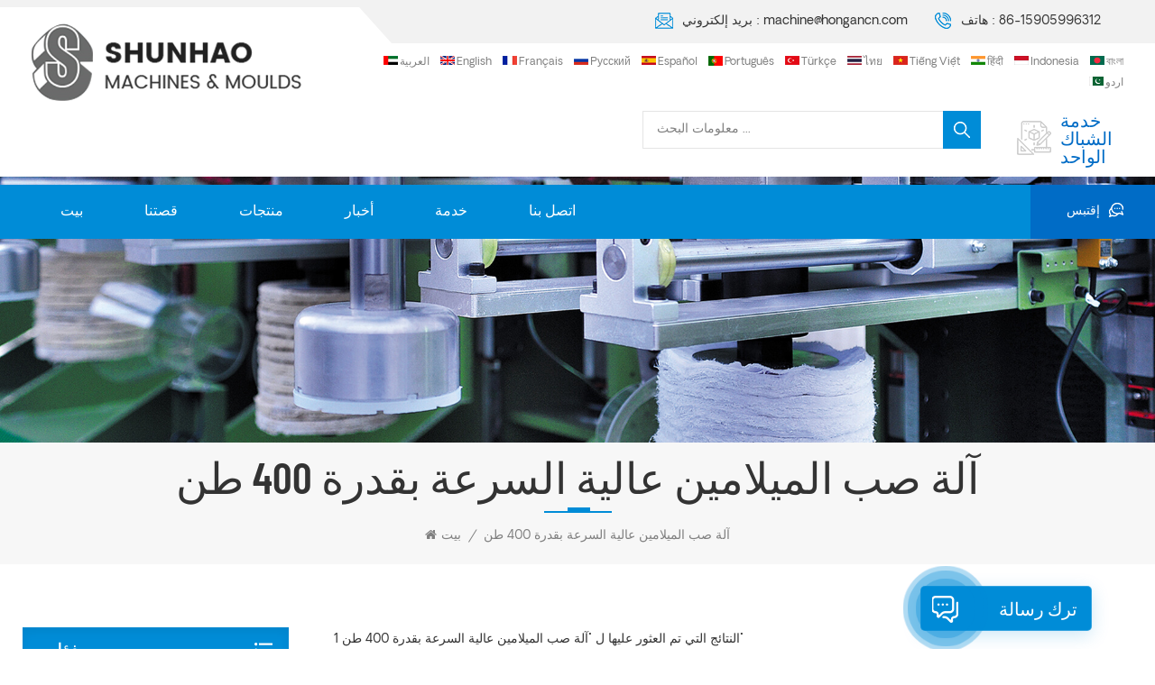

--- FILE ---
content_type: text/html; charset=UTF-8
request_url: https://ar.melaminepressmachine.com/400-tons-high-speed-melamine-molding-machine_sp
body_size: 12543
content:
<!DOCTYPE html PUBLIC "-//W3C//DTD XHTML 1.0 Transitional//EN" "http://www.w3.org/TR/xhtml1/DTD/xhtml1-transitional.dtd">
<html xmlns="http://www.w3.org/1999/xhtml">
<head>
    <meta http-equiv="X-UA-Compatible" content="IE=edge">
    <meta name="viewport" content="width=device-width, initial-scale=1.0, user-scalable=no">
    <meta http-equiv="Content-Type" content="text/html; charset=utf-8" />
    <meta http-equiv="X-UA-Compatible" content="IE=edge,Chrome=1" />
    <meta http-equiv="X-UA-Compatible" content="IE=9" />
    <meta http-equiv="Content-Type" content="text/html; charset=utf-8" />
                <title>الصين آلة صب الميلامين عالية السرعة بقدرة 400 طنآلة صب الميلامين عالية السرعة بقدرة 400 طن مصنعي</title>
        <meta name="keywords" content="سعر آلة صب الميلامين عالية السرعة بقدرة 400 طن ، مصنع آلة صب الميلامين عالية السرعة بقدرة 400 طن ، الموردين آلة صب الميلامين عالية السرعة بقدرة 400 طن" />
        <meta name="description" content="يمكننا توريد آلة صب الميلامين عالية السرعة بقدرة 400 طن لتختار. أفضل الخدمات في انتظارك!" />
        <meta name="google-site-verification" content="984Ukqb0M_MMy2z1RZK6GwLR6gSfwrnuzupm-br1Hxk" />    
    <!--    分享显示图片-->
                <link rel="canonical" href="https://" />
        <meta property="og:image" content=""/>
            <link href="/uploadfile/userimg/59ee6f0bb5064360ef993d5eeda0ffac.ico" rel="shortcut icon"  />
                <link rel="alternate" hreflang="en" href="https://www.melaminepressmachine.com/400-tons-high-speed-melamine-molding-machine_sp" />
            <link rel="alternate" hreflang="fr" href="https://fr.melaminepressmachine.com/400-tons-high-speed-melamine-molding-machine_sp" />
            <link rel="alternate" hreflang="ru" href="https://ru.melaminepressmachine.com/400-tons-high-speed-melamine-molding-machine_sp" />
            <link rel="alternate" hreflang="es" href="https://es.melaminepressmachine.com/400-tons-high-speed-melamine-molding-machine_sp" />
            <link rel="alternate" hreflang="pt" href="https://pt.melaminepressmachine.com/400-tons-high-speed-melamine-molding-machine_sp" />
            <link rel="alternate" hreflang="ar" href="https://ar.melaminepressmachine.com/400-tons-high-speed-melamine-molding-machine_sp" />
            <link rel="alternate" hreflang="tr" href="https://tr.melaminepressmachine.com/400-tons-high-speed-melamine-molding-machine_sp" />
            <link rel="alternate" hreflang="th" href="https://th.melaminepressmachine.com/400-tons-high-speed-melamine-molding-machine_sp" />
            <link rel="alternate" hreflang="vi" href="https://vi.melaminepressmachine.com/400-tons-high-speed-melamine-molding-machine_sp" />
            <link rel="alternate" hreflang="hi" href="https://hi.melaminepressmachine.com/400-tons-high-speed-melamine-molding-machine_sp" />
            <link rel="alternate" hreflang="id" href="https://id.melaminepressmachine.com/400-tons-high-speed-melamine-molding-machine_sp" />
            <link rel="alternate" hreflang="bn" href="https://bn.melaminepressmachine.com/400-tons-high-speed-melamine-molding-machine_sp" />
            <link rel="alternate" hreflang="ur" href="https://ur.melaminepressmachine.com/400-tons-high-speed-melamine-molding-machine_sp" />
        <link rel="alternate" href="https://www.melaminepressmachine.com/400-tons-high-speed-melamine-molding-machine_sp" hreflang="x-default" />
    <link type="text/css" rel="stylesheet" href="/template/css/bootstrap.css">
    <link type="text/css" rel="stylesheet" href="/template/css/font-awesome.min.css">
    <link type="text/css" rel="stylesheet" href="/template/css/style.css">

    <script type="text/javascript" src="/template/js/jquery-1.8.3.js"></script>
    <script type="text/javascript" src="/template/js/bootstrap.min.js"></script>
    <script type="text/javascript" src="/js/front/common.js"></script>
    <script type="text/javascript">
        //fixed-nav
        $(document).on("scroll",function(){
            if($(document).scrollTop()>20){
                $("header").removeClass("large").addClass("small");
            }
            else{
                $("header").removeClass("small").addClass("large");
            }
        });
    </script>
    <!--[if ie9]
<script src="/template/js/html5shiv.min.js"></script>
<script src="/template/js/respond.min.js"></script>
-->

    <!--[if IE 8]>
    <script src="https://oss.maxcdn.com/libs/html5shiv/3.7.0/html5shiv.js"></script>
    <script src="https://oss.maxcdn.com/libs/respond.js/1.3.0/respond.min.js"></script>
    <![endif]-->
    <script >
        if( /Android|webOS|iPhone|iPad|iPod|BlackBerry|IEMobile|Opera Mini/i.test(navigator.userAgent) ) {
            $(function () {
                $('.newm img').attr("style","");
                $(".newm img").attr("width","");
                $(".newm img").attr("height","");

            })
        }
    </script>
        
    <!-- Meta Pixel Code -->
<script>
!function(f,b,e,v,n,t,s)
{if(f.fbq)return;n=f.fbq=function(){n.callMethod?
n.callMethod.apply(n,arguments):n.queue.push(arguments)};
if(!f._fbq)f._fbq=n;n.push=n;n.loaded=!0;n.version='2.0';
n.queue=[];t=b.createElement(e);t.async=!0;
t.src=v;s=b.getElementsByTagName(e)[0];
s.parentNode.insertBefore(t,s)}(window, document,'script',
'https://connect.facebook.net/en_US/fbevents.js');
fbq('init', '330790489739109');
fbq('track', 'PageView');
</script>
<noscript>< img height="1" width="1" style="display:none"
src="https://www.facebook.com/tr?id=330790489739109&ev=PageView&noscript=1"
/></noscript>
<!-- End Meta Pixel Code -->
<!-- Google Tag Manager -->
<script>(function(w,d,s,l,i){w[l]=w[l]||[];w[l].push({'gtm.start':
new Date().getTime(),event:'gtm.js'});var f=d.getElementsByTagName(s)[0],
j=d.createElement(s),dl=l!='dataLayer'?'&l='+l:'';j.async=true;j.src=
'https://www.googletagmanager.com/gtm.js?id='+i+dl;f.parentNode.insertBefore(j,f);
})(window,document,'script','dataLayer','GTM-NZCZ5P9');</script>
<!-- End Google Tag Manager --></head>
<body oncontextmenu="return false" onselectstart="return false" ondragstart="return false">

<!-- Google Tag Manager (noscript) -->
<noscript><iframe src="https://www.googletagmanager.com/ns.html?id=GTM-NZCZ5P9"
height="0" width="0" style="display:none;visibility:hidden"></iframe></noscript>
<!-- End Google Tag Manager (noscript) --><div class="fixed-search">
    <div class="theme-popover">
        <div class="theme-popbod">
            <div class="theme-poptit">
                <a rel="nofollow" href="javascript:;" class="close">×</a>
            </div>
            <div class="top-search clearfix">
                <em class="title">يبحث</em>
                <div class="header_search clearfix">
                    <input name="search_keyword" onkeydown="javascript:enterIn(event);" type="text" class="form-control" placeholder="ما الذي تبحث عنه؟?">
                    <span class="search_btn"><input type="submit" class="btn_search5 btn_search1" value="">
					<svg xmlns="http://www.w3.org/2000/svg" width="20" height="20" viewBox="0 0 20 20">
					  <path data-name="search icon" class="cls-1" d="M1477,37.429l-4.1-4.1a8.912,8.912,0,1,0-1.57,1.571l4.1,4.1Zm-17.78-9.54a6.67,6.67,0,1,1,6.67,6.667A6.674,6.674,0,0,1,1459.22,27.889Z" transform="translate(-1457 -19)"></path>
					</svg>
				</span>
                </div>
            </div>
        </div>
    </div>
    <div class="theme-popover-mask"></div>
</div>

<header class="large">

    <div class="header clearfix">
        <div class="container">
                            <div id="logo">
                    <a href="/" class="logo_img"><img src="/uploadfile/userimg/b4f6357f7d6f5e762bea10dde1104918.png" alt="Quanzhou Shunhao Melamine Moulds Co.,Ltd" /></a>

                </div>
                        <div class="wrapper">
                <nav id="main-nav">
                    <ul class="first-nav">
                        <li>
                            <a href="/" target="_blank">بيت</a>
                        </li>
                    </ul>
                    <ul class="second-nav">
                                                                            <li><a  href="/our-story_d1">قصتنا</a>
                                                                      <ul class="nav_child">
                                                                                    <li><a href="/company-profile_d15" title="ملف الشركة">ملف الشركة</a></li>
                                                                                    <li><a href="/advantages_d8" title="مزايا">مزايا</a></li>
                                                                                                                                                                    <li><a href="/certificates_nc3">الشهادات</a></li>
                                                                            </ul>
                                                            </li>
                                                <li><a href="/products">منتجات</a>
                            <ul class="nav_child">
                                                                    <li><a href="/melamine-tableware-moulding-machine_c1" title="آلة صب أدوات المائدة الميلامين">آلة صب أدوات المائدة الميلامين</a>
                                                                            </li>
                                                                    <li><a href="/melamine-preheater-machine_c2" title="آلة التسخين الميلامين">آلة التسخين الميلامين</a>
                                                                            </li>
                                                                    <li><a href="/automatic-grinding-machine_c3" title="آلة طحن أوتوماتيكية">آلة طحن أوتوماتيكية</a>
                                                                            </li>
                                                                    <li><a href="/melamine-compression-moulds_c4" title="قوالب ضغط الميلامين">قوالب ضغط الميلامين</a>
                                                                            </li>
                                                                    <li><a href="/uf-toilet-seat-cover-molding-machine_c5" title="آلة تشكيل غطاء مقعد المرحاض UF">آلة تشكيل غطاء مقعد المرحاض UF</a>
                                                                            </li>
                                                                    <li><a href="/uf-toilet-seat-cover-molds_c6" title="قوالب غطاء مقعد المرحاض UF">قوالب غطاء مقعد المرحاض UF</a>
                                                                            </li>
                                                                    <li><a href="/other-related-accessories_c7" title="الملحقات الأخرى ذات الصلة">الملحقات الأخرى ذات الصلة</a>
                                                                            </li>
                                                            </ul>
                        </li>
                                                                            <li><a  href="/news_nc1">أخبار</a>
                                                                    <ul class="nav_child">
                                                                                    <li><a href="/company-news_nc8">أخبار الشركة</a></li>
                                                                                    <li><a href="/industry-news_nc7">اخبار الصناعة</a></li>
                                                                                <li><a href="/blog">مدونة</a></li>
                                    </ul>
                                                            </li>
                                                                                                    <li ><a>خدمة</a>
                                <ul class="nav_child">
                                                                                                                                                    <li><a href="/faq_nc5">التعليمات</a></li>
                                                                                                                                                    <li><a href="/video-center_nc2">مركز الفيديو</a></li>
                                                                                                                                                    <li><a href="/after-sales-service_nc10">خدمة ما بعد البيع</a></li>
                                                                                                                                                                                                                            <li><a href="/case_nc6">قضية</a></li>
                                                                    </ul>
                            </li>
                                                                                                    <li ><a  href="/contact-us_d2">اتصل بنا</a>
                                                            </li>
                                            </ul>
                    <ul class="select_contact">
                        <li><a href="/contact-us_d2" class="main_more">إقتبس</a></li>
                    </ul>

                </nav>

                <a class="toggle">
                    <span></span>
                    <span></span>
                    <span></span>
                </a>
            </div>
            <div class="search_btn hidden"><a class="search-info" rel="nofollow" href="javascript:;"><i></i></a></div>
            <div class="head_right clearfix">
                <ul class="head_con">

                                                                                                <li>
                                <div class="icon" style="background-position: -75px 0;"></div>
                                <p>بريد إلكتروني : <a rel="nofollow" target="_blank" href="mailto:machine@hongancn.com">machine@hongancn.com</a></p>
                            </li>
                                                                                                                                            <li>
                                <div class="icon" style="background-position: -48px 0;"></div>
                                <p>هاتف : <a rel="nofollow" href="tel:86-15905996312">86-15905996312</a></p>
                            </li>
                                            
                </ul>
                <ul class="language">
                                                <li><a href="https://ar.melaminepressmachine.com/400-tons-high-speed-melamine-molding-machine_sp"><img src="/template/images/ar.jpg" alt="العربية"><p>العربية</p></a></li>
                                                                    <li><a href="https://www.melaminepressmachine.com/400-tons-high-speed-melamine-molding-machine_sp"><img src="/template/images/en.jpg" alt="English"><p>English</p></a></li>
                                            <li><a href="https://fr.melaminepressmachine.com/400-tons-high-speed-melamine-molding-machine_sp"><img src="/template/images/fr.jpg" alt="français"><p>français</p></a></li>
                                            <li><a href="https://ru.melaminepressmachine.com/400-tons-high-speed-melamine-molding-machine_sp"><img src="/template/images/ru.jpg" alt="русский"><p>русский</p></a></li>
                                            <li><a href="https://es.melaminepressmachine.com/400-tons-high-speed-melamine-molding-machine_sp"><img src="/template/images/es.jpg" alt="español"><p>español</p></a></li>
                                            <li><a href="https://pt.melaminepressmachine.com/400-tons-high-speed-melamine-molding-machine_sp"><img src="/template/images/pt.jpg" alt="português"><p>português</p></a></li>
                                            <li><a href="https://tr.melaminepressmachine.com/400-tons-high-speed-melamine-molding-machine_sp"><img src="/template/images/tr.jpg" alt="Türkçe"><p>Türkçe</p></a></li>
                                            <li><a href="https://th.melaminepressmachine.com/400-tons-high-speed-melamine-molding-machine_sp"><img src="/template/images/th.jpg" alt="ไทย"><p>ไทย</p></a></li>
                                            <li><a href="https://vi.melaminepressmachine.com/400-tons-high-speed-melamine-molding-machine_sp"><img src="/template/images/vi.jpg" alt="Tiếng Việt"><p>Tiếng Việt</p></a></li>
                                            <li><a href="https://hi.melaminepressmachine.com/400-tons-high-speed-melamine-molding-machine_sp"><img src="/template/images/hi.jpg" alt="हिंदी"><p>हिंदी</p></a></li>
                                            <li><a href="https://id.melaminepressmachine.com/400-tons-high-speed-melamine-molding-machine_sp"><img src="/template/images/id.jpg" alt="Indonesia "><p>Indonesia </p></a></li>
                                            <li><a href="https://bn.melaminepressmachine.com/400-tons-high-speed-melamine-molding-machine_sp"><img src="/template/images/bn.jpg" alt="বাংলা"><p>বাংলা</p></a></li>
                                            <li><a href="https://ur.melaminepressmachine.com/400-tons-high-speed-melamine-molding-machine_sp"><img src="/template/images/ur.jpg" alt="اردو"><p>اردو</p></a></li>
                                    </ul>


                <ul class="select_lan">
                    <li>
                        <div class="menu">
                                                            <em class="menu-title">
                                    <img src="/template/images/ar.jpg" alt="العربية">
                                    <p>العربية</p>
                                    <i></i>
                                </em>
                        

                            <ul class="menu-dropdown">
                                                                    <li>
                                        <a href="https://www.melaminepressmachine.com/400-tons-high-speed-melamine-molding-machine_sp" title="English"><img src="/template/images/en.jpg" alt="English" /><p>English</p></a>
                                    </li>
                                                                    <li>
                                        <a href="https://fr.melaminepressmachine.com/400-tons-high-speed-melamine-molding-machine_sp" title="français"><img src="/template/images/fr.jpg" alt="français" /><p>français</p></a>
                                    </li>
                                                                    <li>
                                        <a href="https://ru.melaminepressmachine.com/400-tons-high-speed-melamine-molding-machine_sp" title="русский"><img src="/template/images/ru.jpg" alt="русский" /><p>русский</p></a>
                                    </li>
                                                                    <li>
                                        <a href="https://es.melaminepressmachine.com/400-tons-high-speed-melamine-molding-machine_sp" title="español"><img src="/template/images/es.jpg" alt="español" /><p>español</p></a>
                                    </li>
                                                                    <li>
                                        <a href="https://pt.melaminepressmachine.com/400-tons-high-speed-melamine-molding-machine_sp" title="português"><img src="/template/images/pt.jpg" alt="português" /><p>português</p></a>
                                    </li>
                                                                    <li>
                                        <a href="https://tr.melaminepressmachine.com/400-tons-high-speed-melamine-molding-machine_sp" title="Türkçe"><img src="/template/images/tr.jpg" alt="Türkçe" /><p>Türkçe</p></a>
                                    </li>
                                                                    <li>
                                        <a href="https://th.melaminepressmachine.com/400-tons-high-speed-melamine-molding-machine_sp" title="ไทย"><img src="/template/images/th.jpg" alt="ไทย" /><p>ไทย</p></a>
                                    </li>
                                                                    <li>
                                        <a href="https://vi.melaminepressmachine.com/400-tons-high-speed-melamine-molding-machine_sp" title="Tiếng Việt"><img src="/template/images/vi.jpg" alt="Tiếng Việt" /><p>Tiếng Việt</p></a>
                                    </li>
                                                                    <li>
                                        <a href="https://hi.melaminepressmachine.com/400-tons-high-speed-melamine-molding-machine_sp" title="हिंदी"><img src="/template/images/hi.jpg" alt="हिंदी" /><p>हिंदी</p></a>
                                    </li>
                                                                    <li>
                                        <a href="https://id.melaminepressmachine.com/400-tons-high-speed-melamine-molding-machine_sp" title="Indonesia "><img src="/template/images/id.jpg" alt="Indonesia " /><p>Indonesia </p></a>
                                    </li>
                                                                    <li>
                                        <a href="https://bn.melaminepressmachine.com/400-tons-high-speed-melamine-molding-machine_sp" title="বাংলা"><img src="/template/images/bn.jpg" alt="বাংলা" /><p>বাংলা</p></a>
                                    </li>
                                                                    <li>
                                        <a href="https://ur.melaminepressmachine.com/400-tons-high-speed-melamine-molding-machine_sp" title="اردو"><img src="/template/images/ur.jpg" alt="اردو" /><p>اردو</p></a>
                                    </li>
                                                            </ul>
                        </div>
                    </li>
                </ul>


                <div class="clearfix"></div>
                <div class="head_design">
                    <div class="image"></div>
                    <p>خدمة الشباك الواحد</p>
                </div>
                <div class="header_pc_search clearfix">
                    <input name="search_keyword4" onkeydown="javascript:enterIn2(event);"  type="text" class="form-control" placeholder="معلومات البحث ...">
                    <input type="submit" class="search_btn btn_search7 btn_search4" value="">
                </div>
            </div>

        </div>

        <div class="nav_content clearfix">
            <div class="container">
                <div class="mainmenu-area">
                    <div class="mainmenu-left visible-lg visible-md">
                        <div class="mainmenu">
                            <nav>
                                <ul class="clearfix">
                                    <li ><a href="/">بيت</a></li>
                                                                                                                <li class=""><a  href="/our-story_d1">قصتنا</a>
                                            
                                                <ul class="vmegamenu">
                                                                                                            <li ><a href="/company-profile_d15" title="ملف الشركة">ملف الشركة</a>
                                                                                                                    </li>
                                                                                                            <li ><a href="/advantages_d8" title="مزايا">مزايا</a>
                                                            
                                                                <!--                                                                                        <ul class="vmegamenu02">
                                                                                                                                                                                        <li><a href="" title=""></a></li>
                                                                                            
                                                                                        </ul>-->
                                                                                                                    </li>
                                                                                                                                                                                                                    <li><a href="/certificates_nc3">الشهادات</a></li>
                                                                                                    </ul>
                                                                                    </li>
                                                                        <li class="product_vmegamenu "><a href="/products">منتجات</a>

                                        <ul class="vmegamenu">
                                                                                            <li >
                                                    <a href="/melamine-tableware-moulding-machine_c1" title="آلة صب أدوات المائدة الميلامين" class="title">آلة صب أدوات المائدة الميلامين</a>
                                                                                                    </li>
                                                                                            <li >
                                                    <a href="/melamine-preheater-machine_c2" title="آلة التسخين الميلامين" class="title">آلة التسخين الميلامين</a>
                                                                                                    </li>
                                                                                            <li >
                                                    <a href="/automatic-grinding-machine_c3" title="آلة طحن أوتوماتيكية" class="title">آلة طحن أوتوماتيكية</a>
                                                                                                    </li>
                                                                                            <li >
                                                    <a href="/melamine-compression-moulds_c4" title="قوالب ضغط الميلامين" class="title">قوالب ضغط الميلامين</a>
                                                                                                    </li>
                                                                                            <li >
                                                    <a href="/uf-toilet-seat-cover-molding-machine_c5" title="آلة تشكيل غطاء مقعد المرحاض UF" class="title">آلة تشكيل غطاء مقعد المرحاض UF</a>
                                                                                                    </li>
                                                                                            <li >
                                                    <a href="/uf-toilet-seat-cover-molds_c6" title="قوالب غطاء مقعد المرحاض UF" class="title">قوالب غطاء مقعد المرحاض UF</a>
                                                                                                    </li>
                                                                                            <li >
                                                    <a href="/other-related-accessories_c7" title="الملحقات الأخرى ذات الصلة" class="title">الملحقات الأخرى ذات الصلة</a>
                                                                                                    </li>
                                                                                    </ul>
                                    </li>
                                                                                                                <li ><a  href="/news_nc1">أخبار</a>
                                                                                            <ul class="vmegamenu">
                                                                                                            <li><a href="/company-news_nc8">أخبار الشركة</a></li>
                                                                                                            <li><a href="/industry-news_nc7">اخبار الصناعة</a></li>
                                                                                                        <li><a href="/blog">مدونة</a></li>
                                                </ul>
                                                                                    </li>
                                                                                                                                                    <li class=""><a>خدمة</a>
                                            <ul class="vmegamenu">
                                                                                                                                                                                                    <li><a href="/faq_nc5">التعليمات</a></li>
                                                                                                                                                                                                    <li><a href="/video-center_nc2">مركز الفيديو</a></li>
                                                                                                                                                                                                    <li><a href="/after-sales-service_nc10">خدمة ما بعد البيع</a></li>
                                                                                                                                                                                                                                                                                                    <li><a href="/case_nc6">قضية</a></li>
                                                                                            </ul>
                                        </li>
                                                                                                                                                    <li class=""><a  href="/contact-us_d2">اتصل بنا</a>
                                                                                    </li>
                                                                                                                                                                                                                                                                                                                                                                                                                                                                                                                                                                                                                                                                                                                                                                                                                                                                                                                                                                                                                                                                                                                                                                                                                                                                                                        </ul>
                            </nav>
                        </div>
                    </div>
                </div>

                <div class="select">
                    <a rel="nofollow" href="javascript:;" class="select-trigger" data-modal="modal-lan">إقتبس</a>
                </div>
            </div>
        </div>
    </div>

</header>

<div class="select-modal" id="modal-lan">
    <div class="select-content">
        <div class="select_title">
            <em>ترك رسالة</em>
            <div class="text">إذا كنت مهتمًا بمنتجاتنا وترغب في معرفة المزيد من التفاصيل ، فالرجاء ترك رسالة هنا ، وسنرد عليك في أقرب وقت ممكن.</div>
        </div>
        <div class="main">
            <div class="send_column">
                <form id="email_form2" name="email_form2" method="post" action="/inquiry/addinquiry">
                    <input type="hidden"  value="Get A Quote"  name="msg_title" />
                    <input type="hidden"  value="/400-tons-high-speed-melamine-molding-machine_sp"  name="msg_fromurl" />
                    <ul class="clearfix row">
                        <li class=" col-sm-6 col-xs-12">
                            <span class="ms_e"><input type="text" name="msg_email" id="msg_email" class="meInput" placeholder="* بريدك الالكتروني : "></span>
                        </li>
                        <li class=" col-sm-6 col-xs-12">
                            <span class="ms_p"><input type="text" name="msg_tel" id="msg_phone" class="meInput" placeholder="هاتف /WhatsApp"></span>
                        </li>
                        <li class="meText col-xs-12">
                            <span class="ms_m"><textarea type="text" name="msg_content" id="meText" placeholder="* أدخل تفاصيل المنتج (مثل اللون والحجم والمواد وما إلى ذلك) والمتطلبات المحددة الأخرى للحصول على عرض أسعار دقيق."></textarea></span>
                        </li>
                                                <div class="clearfix"></div>

                    </ul>
                    <input type="submit" value="يُقدِّم" class="main_more google_genzong">
                </form>
            </div>
        </div>
        <button class="select-close"><i></i></button>
    </div>
</div>
<div class="select-overlay"></div>

<div class="height"></div><div class="page_banner">
    <div class="ovrly"></div>
    
<a href="javascript:void(0)" rel="nofollow" ></a>
<img src="/uploadfile/bannerimg/15846905394468216548.jpg" alt="Melamine Paper Cutting Machine">

    <div class="breadcrumb clearfix">
        <div class="container">
            <div class="row">
                 
                <div class="main_title">
                    <em>آلة صب الميلامين عالية السرعة بقدرة 400 طن</em>
                    <span class="line"></span>
                </div>
                <div class="bread_right">
                    <a class="home" href="/" title="Return to Home"><i class="fa fa-home"></i>بيت</a>
                    <i>/</i>
                    <h2>آلة صب الميلامين عالية السرعة بقدرة 400 طن</h2>
                </div>
            </div>
        </div>
    </div>
</div>
<div class="page_section clearfix">
    <div class="container">
	<div class="row">
            <div class="page-right clearfix">
                
                <div class="pro-text">
                    <div class="column">
                        1 النتائج التي تم العثور عليها ل "آلة صب الميلامين عالية السرعة بقدرة 400 طن" 
                    </div>
                </div>
                <div class="main">
                    <div id="cbp-vm" class="cbp-vm-switcher cbp-vm-view-grid">
                        <div class="cbp-vm-options clearfix">
                            <a rel="nofollow" href="#" class="cbp-vm-icon cbp-vm-grid cbp-vm-selected" data-view="cbp-vm-view-grid">
                                    <svg fill="currentColor" preserveAspectRatio="xMidYMid meet" height="1em" width="1em" viewBox="0 0 16 16" title="Grid" style="vertical-align:middle"><title>شبكة</title><g><path d="M1,3.80447821 L1,1 L3.80447821,1 L3.80447821,3.80447821 L1,3.80447821 Z M6.5977609,3.80447821 L6.5977609,1 L9.4022391,1 L9.4022391,3.80447821 L6.5977609,3.80447821 Z M12.1955218,3.80447821 L12.1955218,1 L15,1 L15,3.80447821 L12.1955218,3.80447821 Z M1,9.4022391 L1,6.59706118 L3.80447821,6.59706118 L3.80447821,9.4022391 L1,9.4022391 Z M6.5977609,9.4022391 L6.5977609,6.5977609 L9.4022391,6.5977609 L9.4022391,9.4022391 L6.5977609,9.4022391 Z M12.1955218,9.4022391 L12.1955218,6.59706118 L15,6.59706118 L15,9.4022391 L12.1955218,9.4022391 Z M1,14.9993003 L1,12.1948221 L3.80447821,12.1948221 L3.80447821,14.9993003 L1,14.9993003 Z M6.5977609,14.9993003 L6.5977609,12.1948221 L9.4022391,12.1948221 L9.4022391,14.9993003 L6.5977609,14.9993003 Z M12.1955218,14.9993003 L12.1955218,12.1948221 L15,12.1948221 L15,14.9993003 L12.1955218,14.9993003 Z"></path></g></svg>
                            </a>
                            <a rel="nofollow" href="#" class="cbp-vm-icon cbp-vm-list" data-view="cbp-vm-view-list">
                                    <svg fill="currentColor" preserveAspectRatio="xMidYMid meet" height="1em" width="1em" viewBox="0 0 16 16" title="List" style="vertical-align:middle"><title>قائمة</title><g><path d="M0,3 L0,1 L2,1 L2,3 L0,3 Z M0,7 L0,5 L2,5 L2,7 L0,7 Z M0,11 L0,9 L2,9 L2,11 L0,11 Z M0,15 L0,13 L2,13 L2,15 L0,15 Z M4,3 L4,1 L16,1 L16,3 L4,3 Z M4,7 L4,5 L16,5 L16,7 L4,7 Z M4,11 L4,9 L16,9 L16,11 L4,11 Z M4,15 L4,13 L16,13 L16,15 L4,15 Z"></path></g></svg>
                            </a>
                        </div>
                       
                        <ul class="wow clearfix">
                                
                                                                                                                <li class="wow">
                                <div class="clearfix">
                                    <div class="border"></div>
                                    <div class="cbp-vm-image">
                                        
                                        <a class="link" href="/high-speed-melamine-ware-molding-machine_p186.html" title="آلة صب الميلامين عالية السرعة"></a>
                                        <img id="product_detail_img"  alt="Melamine Ware Molding Machine" src="/uploadfile/202006/12/7941f83cd3f4bc5764ea6d6e12b15aa8_small.jpg" />                                        <div class="cbp-image-hover"><img id="product_detail_img"  alt="Melamine Ware Molding Machine" src="/uploadfile/202006/12/7941f83cd3f4bc5764ea6d6e12b15aa8_small.jpg" /></div>
                                    </div>
                                    <div class="cbp-list-center clearfix">
                                            <div class="cbp-list-left">
                                            <a href="/high-speed-melamine-ware-molding-machine_p186.html" title="آلة صب الميلامين عالية السرعة" class="cbp-title">آلة صب الميلامين عالية السرعة</a>
                                            <div class="cbp-vm-details">سرعة عالية ، سهل التشغيل ، سهل الصيانة</div>
                                                                                                                                    <ul class="post_blog_tag">
                                                <p><i class="fa fa-tags"></i>الكلمات الساخنة :</p>
                                                                                                <li><a href="/high-speed-melamine-molding-machine_sp">آلة صب الميلامين عالية السرعة</a></li>
                                                                                                <li><a href="/hydraulic-melamine-molding-machine_sp">آلة صب الميلامين الهيدروليكية</a></li>
                                                                                                <li><a href="/400-tons-high-speed-melamine-molding-machine_sp">آلة صب الميلامين عالية السرعة بقدرة 400 طن</a></li>
                                                                                                <li><a href="/high-speed-melamine-ware-molding-machine-factory_sp">مصنع آلة صب الميلامين عالي السرعة</a></li>
                                                                                            </ul>
                                                                                        <div class="more"><a rel="nofollow" href="/high-speed-melamine-ware-molding-machine_p186.html" title="آلة صب الميلامين عالية السرعة" class="main_more">عرض التفاصيل</a></div>
                                        </div>
                                    </div>
                                </div>
                            </li>
                            		
                        </ul>
                    </div>
                </div>
                <script type="text/javascript" src="/template/js/cbpViewModeSwitch.js"></script>
                <div class="page_num clearfix">
                                        <p>ما مجموعه <strong>1</strong> الصفحات</p>
                </div>             
            </div>
            <div class="page-left clearfix">
            <div class="left_fixed">
                <div id="right_column" class="left-cat column clearfix">
                    <section class="block blockcms column_box">
                        <div class="fot_title"><em>فئات</em><span></span><i class="column_icon_toggle icon-plus-sign"></i></div>
                        <div class="block_content toggle_content">
                            <ul class="mtree">
                                                                <li >                                    <div><a href="/melamine-tableware-moulding-machine_c1" class="title">آلة صب أدوات المائدة الميلامين</a></div>

                                                                    </li>
                                                                <li >                                    <div><a href="/melamine-preheater-machine_c2" class="title">آلة التسخين الميلامين</a></div>

                                                                    </li>
                                                                <li >                                    <div><a href="/automatic-grinding-machine_c3" class="title">آلة طحن أوتوماتيكية</a></div>

                                                                    </li>
                                                                <li >                                    <div><a href="/melamine-compression-moulds_c4" class="title">قوالب ضغط الميلامين</a></div>

                                                                    </li>
                                                                <li >                                    <div><a href="/uf-toilet-seat-cover-molding-machine_c5" class="title">آلة تشكيل غطاء مقعد المرحاض UF</a></div>

                                                                    </li>
                                                                <li >                                    <div><a href="/uf-toilet-seat-cover-molds_c6" class="title">قوالب غطاء مقعد المرحاض UF</a></div>

                                                                    </li>
                                                                <li >                                    <div><a href="/other-related-accessories_c7" class="title">الملحقات الأخرى ذات الصلة</a></div>

                                                                    </li>
                                                           </ul>
                        </div>
                    </section>
                </div>
                <script type="text/javascript" src="/template/js/left-mtree.js"></script>
                                <div class="left-adv clearfix hidden-xs" style="background-image:url(/uploadfile/single/c29f15576e3b068c89f1a4b266544d8f.jpg)">
                <div class="ovrly"></div>
                        <div class="main">
                                <a href="/contact-us_d2" class="title">كيف يمكننا مساعدتك</a>
                                <div class="text">يمكنك الاتصال بنا بأي طريقة تناسبك. نحن متواجدون على مدار الساعة طوال أيام الأسبوع عبر البريد الإلكتروني أو الهاتف.</div>
                                <a href="/contact-us_d2" class="main_more">اتصل بنا</a>
                        </div>
                </div>
                                <div id="right_column" class="left-pro column clearfix">
                    <section class="block blockcms column_box">
                        <div class="fot_title"><em>منتوجات جديدة</em><span></span><i class="column_icon_toggle icon-plus-sign"></i></div>
                        <div class="block_content toggle_content">
                        	<ul class="list clearfix">
                                                            <li>
                            <div class="box clearfix">
                                <a class="image" href="/one-color-melamine-crockery-molding-machine_p6.html" title="آلة صب الأواني الفخارية الميلامين لون واحد"><img id="product_detail_img"  alt="One Color Crockery Moulding Machine" src="/uploadfile/202004/17/c147b3495ef19965a705637d055cdf27_thumb.jpg" /></a>  
                                <div class="main">
                                    <a href="/one-color-melamine-crockery-molding-machine_p6.html" title="آلة صب الأواني الفخارية الميلامين لون واحد" class="title">آلة صب الأواني الفخارية الميلامين لون واحد</a>
                                    <a rel="nofollow" href="/one-color-melamine-crockery-molding-machine_p6.html" title="آلة صب الأواني الفخارية الميلامين لون واحد" class="more"><i class="fa fa-chevron-right"></i></a>
                                </div>
                            </div>
                        </li>
                                                <li>
                            <div class="box clearfix">
                                <a class="image" href="/300-tons-melamine-tableware-molding-machine_p7.html" title="آلة صب أدوات المائدة الميلامين 300 طن"><img id="product_detail_img"  alt="300 tonsTableware Molding Machine" src="/uploadfile/202004/17/2b1e5dd858c85590efb438831291d5ef_thumb.jpg" /></a>  
                                <div class="main">
                                    <a href="/300-tons-melamine-tableware-molding-machine_p7.html" title="آلة صب أدوات المائدة الميلامين 300 طن" class="title">آلة صب أدوات المائدة الميلامين 300 طن</a>
                                    <a rel="nofollow" href="/300-tons-melamine-tableware-molding-machine_p7.html" title="آلة صب أدوات المائدة الميلامين 300 طن" class="more"><i class="fa fa-chevron-right"></i></a>
                                </div>
                            </div>
                        </li>
                                                <li>
                            <div class="box clearfix">
                                <a class="image" href="/hf-melamine-powder-preheating-machine_p8.html" title="آلة التسخين المسبق لمسحوق الميلامين HF"><img id="product_detail_img"  alt="Melamine Powder Preheating Machine" src="/uploadfile/202004/17/d7f21ca23cbf7cba07f4273674fc0f4b_thumb.jpg" /></a>  
                                <div class="main">
                                    <a href="/hf-melamine-powder-preheating-machine_p8.html" title="آلة التسخين المسبق لمسحوق الميلامين HF" class="title">آلة التسخين المسبق لمسحوق الميلامين HF</a>
                                    <a rel="nofollow" href="/hf-melamine-powder-preheating-machine_p8.html" title="آلة التسخين المسبق لمسحوق الميلامين HF" class="more"><i class="fa fa-chevron-right"></i></a>
                                </div>
                            </div>
                        </li>
                                                <li>
                            <div class="box clearfix">
                                <a class="image" href="/mdf-toilet-seat-lid-compression-mould_p14.html" title="قالب ضغط غطاء مقعد المرحاض MDF"><img id="product_detail_img"  alt="Urea Seat Cover Mould" src="/uploadfile/202004/17/d81f6e0dce32f963f6524d205112cc36_thumb.jpg" /></a>  
                                <div class="main">
                                    <a href="/mdf-toilet-seat-lid-compression-mould_p14.html" title="قالب ضغط غطاء مقعد المرحاض MDF" class="title">قالب ضغط غطاء مقعد المرحاض MDF</a>
                                    <a rel="nofollow" href="/mdf-toilet-seat-lid-compression-mould_p14.html" title="قالب ضغط غطاء مقعد المرحاض MDF" class="more"><i class="fa fa-chevron-right"></i></a>
                                </div>
                            </div>
                        </li>
                                                <li>
                            <div class="box clearfix">
                                <a class="image" href="/urea-toilet-seat-lid-compress-mould_p15.html" title="اليوريا قالب ضغط غطاء مقعد المرحاض"><img id="product_detail_img"  alt="Toilet Seat Cover Compress Mould" src="/uploadfile/202307/11/fa78df5619d3d0cf59780eb5e1ba0272_thumb.JPG" /></a>  
                                <div class="main">
                                    <a href="/urea-toilet-seat-lid-compress-mould_p15.html" title="اليوريا قالب ضغط غطاء مقعد المرحاض" class="title">اليوريا قالب ضغط غطاء مقعد المرحاض</a>
                                    <a rel="nofollow" href="/urea-toilet-seat-lid-compress-mould_p15.html" title="اليوريا قالب ضغط غطاء مقعد المرحاض" class="more"><i class="fa fa-chevron-right"></i></a>
                                </div>
                            </div>
                        </li>
                                                <li>
                            <div class="box clearfix">
                                <a class="image" href="/400-tons-melamine-molding-machine_p44.html" title="آلة صب الميلامين 400 طن"><img id="product_detail_img"  alt="Melamine Tableware Molding Machine" src="/uploadfile/202006/12/7941f83cd3f4bc5764ea6d6e12b15aa8_thumb.jpg" /></a>  
                                <div class="main">
                                    <a href="/400-tons-melamine-molding-machine_p44.html" title="آلة صب الميلامين 400 طن" class="title">آلة صب الميلامين 400 طن</a>
                                    <a rel="nofollow" href="/400-tons-melamine-molding-machine_p44.html" title="آلة صب الميلامين 400 طن" class="more"><i class="fa fa-chevron-right"></i></a>
                                </div>
                            </div>
                        </li>
                                                <li>
                            <div class="box clearfix">
                                <a class="image" href="/matte-effect-melamine-tableware-mold_p45.html" title="ماتي تأثير الميلامين العفن أدوات المائدة"><img id="product_detail_img"  alt="Matte Effect  Melamine Compression Molds" src="/uploadfile/202006/12/44229548696d3a6bd420150d8f434501_thumb.jpg" /></a>  
                                <div class="main">
                                    <a href="/matte-effect-melamine-tableware-mold_p45.html" title="ماتي تأثير الميلامين العفن أدوات المائدة" class="title">ماتي تأثير الميلامين العفن أدوات المائدة</a>
                                    <a rel="nofollow" href="/matte-effect-melamine-tableware-mold_p45.html" title="ماتي تأثير الميلامين العفن أدوات المائدة" class="more"><i class="fa fa-chevron-right"></i></a>
                                </div>
                            </div>
                        </li>
                                                <li>
                            <div class="box clearfix">
                                <a class="image" href="/melamine-product-compress-machine_p46.html" title="آلة ضغط المنتج الميلامين"><img id="product_detail_img"  alt="Melamine Molding Compound Plant Machine" src="/uploadfile/202006/19/13099111f8cc507334b38d4d34446016_thumb.jpg" /></a>  
                                <div class="main">
                                    <a href="/melamine-product-compress-machine_p46.html" title="آلة ضغط المنتج الميلامين" class="title">آلة ضغط المنتج الميلامين</a>
                                    <a rel="nofollow" href="/melamine-product-compress-machine_p46.html" title="آلة ضغط المنتج الميلامين" class="more"><i class="fa fa-chevron-right"></i></a>
                                </div>
                            </div>
                        </li>
                                                <li>
                            <div class="box clearfix">
                                <a class="image" href="/plc-control-2-color-melamine-molding-machine_p52.html" title="التحكم PLC 2 لون آلة صب الميلامين"><img id="product_detail_img"  alt="2 Color Moulding Machine" src="/uploadfile/202007/15/adec0482e30c4a93a90bc660f0ebd53a_thumb.jpg" /></a>  
                                <div class="main">
                                    <a href="/plc-control-2-color-melamine-molding-machine_p52.html" title="التحكم PLC 2 لون آلة صب الميلامين" class="title">التحكم PLC 2 لون آلة صب الميلامين</a>
                                    <a rel="nofollow" href="/plc-control-2-color-melamine-molding-machine_p52.html" title="التحكم PLC 2 لون آلة صب الميلامين" class="more"><i class="fa fa-chevron-right"></i></a>
                                </div>
                            </div>
                        </li>
                                                <li>
                            <div class="box clearfix">
                                <a class="image" href="/melamine-cake-stander-mould_p100.html" title="قالب كيك ميلامين"><img id="product_detail_img"  alt="Cake Stander die" src="/uploadfile/202012/11/5430bbbdc455a80a8a7b7663396666e2_thumb.png" /></a>  
                                <div class="main">
                                    <a href="/melamine-cake-stander-mould_p100.html" title="قالب كيك ميلامين" class="title">قالب كيك ميلامين</a>
                                    <a rel="nofollow" href="/melamine-cake-stander-mould_p100.html" title="قالب كيك ميلامين" class="more"><i class="fa fa-chevron-right"></i></a>
                                </div>
                            </div>
                        </li>
                                                    </ul>
                        </div>
                    </section>
                </div>
            </div>
        </div>	</div>
    </div>
</div>
<div class="footer clearfix">
	<div class="foot_bg" style="background-image: url(/template/images/bg_footer.jpg)"><div class="ovrly"></div></div>
	<div class="container">
	<div class="row">
		<div class="fot_letter clearfix">
                    <div class="title">
                            <em>اشترك معنا</em>
                            <div class="text">اشترك في النشرة الإخبارية لدينا لتلقي آخر الأخبار والعروض الحصرية ومعلومات الخصم الأخرى.</div>
                    </div>
                    <div class="letter-input">
                            <input name="textfield" id="user_email" type="text" class="fot_input" placeholder="أدخل عنوان بريدك الالكتروني">
                            <span class="send"><input type="button" value="" onclick="add_email_list();">يُقدِّم</span>
                    </div>
                    <script type="text/javascript">
                        var email = document.getElementById('user_email');
                        function add_email_list()
                        {

                            $.ajax({
                                url: "/common/ajax/addtoemail/emailname/" + email.value,
                                type: 'GET',
                                success: function(info) {
                                    if (info == 1) {
                                        alert('بنجاح!');
                                        window.location.href = "/400-tons-high-speed-melamine-molding-machine_sp";

                                    } else {
                                        alert('خسارة!');
                                        window.location.href = "/400-tons-high-speed-melamine-molding-machine_sp";
                                    }
                                }
                            });

                        }


                    </script>
		</div>
		<div class="fot_con clearfix">
			<div class="fot_title"><em>اتصل بنا</em></div>
			<ul class="list">
                                                        <li>
                                    <div class="icon" style="background-position:0px -154px;"></div>
                                    <p>عنوان : Building1, Road No.173, Jitai Road, Qingmeng Industrial Zone, Quanzhou, Fujian, China</p>
                            </li>
                                                                                     
                             
                            <li>
                                    <div class="icon" style="background-position:-49px -154px;"></div>
                                    <p>هاتف : <a rel="nofollow" target="_blank" href="tel:86-595-22216883">86-595-22216883</a></p>
                            </li>
                                                                                                                 
                                                        <li>
                                    <div class="icon" style="background-position:-103px -154px;"></div>
                                    <p>Whatsapp :                                     <a rel="nofollow" target="_blank" href="https://api.whatsapp.com/send?phone=15905996312&text=Hello" >   
                                    15905996312</a></p>
                            </li>
                                                                                                                 
                              
                            <li>
                                    <div class="icon" style="background-position:-23px -154px;"></div>
                                    <p>بريد إلكتروني : <a rel="nofollow" target="_blank" href="mailto:machine@hongancn.com">machine@hongancn.com</a></p>
                            </li>
                                                        
                                                        
                            
                            
                            	
                            	
			</ul>
			<ul class="social_icons">
                              
                              
                              
                            <li><a href="https://www.facebook.com/melamine.machine.mould" target="_blank" rel="nofollow"><img src="/uploadfile/friendlink/affe77776e65bed073fc38370e6172ab.png" alt="f"></a></li>
                              
                            <li><a href="/" target="_blank" rel="nofollow"><img src="/uploadfile/friendlink/04d62a0a1120a2a4d25750881a8898e1.png" alt="t"></a></li>
                              
                            <li><a href="https://www.linkedin.com/company/melamine-tableware-machine" target="_blank" rel="nofollow"><img src="/uploadfile/friendlink/fda04493eafd681ec3e492abc5bf71cb.png" alt="in"></a></li>
                              
                            <li><a href="https://www.youtube.com/channel/UC1DoBD_jNtAaycM7mR1dpVw?view_as=subscriber" target="_blank" rel="nofollow"><img src="/uploadfile/friendlink/3722035c89a4b4407541e528395b94df.png" alt="y"></a></li>
                              
                            <li><a href="/" target="_blank" rel="nofollow"><img src="/uploadfile/friendlink/a36499ab226c3af06d1ac1df1cc439ce.png" alt="b"></a></li>
                                                        			</ul>
		</div>
		<div id="right_column" class="fot_nav clearfix">
			<section id="blockbestsellers" class="block products_block column_box">
				<div class="fot_title"><em>تحتاج مساعدة</em><span></span><i class="column_icon_toggle icon-plus-sign"></i></div>
				<div class="block_content toggle_content">
					<ul class="clearfix">
                                             
                                            <li><a href="/">بيت</a></li>
                                             
                                            <li><a href="/about-story_d1">قصتنا</a></li>
                                             
                                            <li><a href="/products">منتجات</a></li>
                                             
                                            <li><a href="/news_nc1">أخبار</a></li>
                                             
                                            <li><a href="/contact-us_d2">اتصل بنا</a></li>
                                             
                                            <li><a href="/blog">مدونة</a></li>
                                            					</ul>
				</div>
			</section>
		</div>
                                <div id="right_column" class="fot_tag clearfix">
			<section id="blockbestsellers" class="block products_block column_box">
				<div class="fot_title"><em>الكلمات الساخنة</em><span></span><i class="column_icon_toggle icon-plus-sign"></i></div>
				<div class="block_content toggle_content">
					<ul class="clearfix">
						                                                <li><a href="/single-color-melamine-molding_sp">صب الميلامين لون واحد</a></li>
                                                                                                <li><a href="/one-color-melamine-crockery-molding_sp">قالب أواني فخارية من الميلامين بلون واحد</a></li>
                                                                                                <li><a href="/300-tons-melamine-molding-machine_sp">ماكينة قولبة الميلامين 300 طن</a></li>
                                                                                                <li><a href="/melamine-powder-preheating-machine_sp">آلة التسخين لمسحوق الميلامين</a></li>
                                                                                                <li><a href="/melamine-powder-preheating-equipment_sp">معدات التسخين لمسحوق الميلامين</a></li>
                                                                                                <li><a href="/melamine-dish-edging-grinding-machines_sp">آلات طحن حواف طبق الميلامين</a></li>
                                                                                                <li><a href="/melamine-dish-grinding-machine_sp">آلة طحن طبق الميلامين</a></li>
                                                                                                <li><a href="/uf-toilet-seat-lid-moulding-machine_sp">آلة تشكيل غطاء مقعد المرحاض UF</a></li>
                                                                                                <li><a href="/toilet-seat-lid-making-machine_sp">آلة صنع غطاء مقعد المرحاض</a></li>
                                                                                                <li><a href="/melamine-ware-edge-polishing-machine_sp">آلة تلميع حافة وير الميلامين</a></li>
                                                					</ul>
				</div>
			</section>
		</div>
                		
		<div class="fot_pro clearfix hidden-xs">
			<div class="slider autoplay1">
                                                        <div>
                                    <div class="li"><div class="column">
                                            <span class="pro_hot">جديد</span>
                                            <a href="/factory-supply-urea-toilet-seat-cover-making-machine_p201.html" title="توريد مصنع اليوريا غطاء مقعد المرحاض ماكينة" class="image"><img id="product_detail_img"  alt="Urea Toilet Seat Lid Making  Machine" src="/uploadfile/202211/18/6e22c50e70dbfce50a9ff680f52c27ff_thumb.JPG" /></a>
                                            <a href="/factory-supply-urea-toilet-seat-cover-making-machine_p201.html" title="توريد مصنع اليوريا غطاء مقعد المرحاض ماكينة" class="title">توريد مصنع اليوريا غطاء مقعد المرحاض ماكينة</a>
                                    </div></div>
                            </div>
                                                        <div>
                                    <div class="li"><div class="column">
                                            <span class="pro_hot">جديد</span>
                                            <a href="/new-design-1-mold-2-cavity-restaurant-melamine-dish-plate-mould_p200.html" title="تصميم جديد 1 قالب 2 تجويف مطعم قالب صحن ميلامين" class="image"><img id="product_detail_img"  alt="Melamine Dish Plate Mould" src="/uploadfile/202010/16/698ee804605c8672bc913f4528b9ca5e_thumb.jpg" /></a>
                                            <a href="/new-design-1-mold-2-cavity-restaurant-melamine-dish-plate-mould_p200.html" title="تصميم جديد 1 قالب 2 تجويف مطعم قالب صحن ميلامين" class="title">تصميم جديد 1 قالب 2 تجويف مطعم قالب صحن ميلامين</a>
                                    </div></div>
                            </div>
                                                        <div>
                                    <div class="li"><div class="column">
                                            <span class="pro_hot">جديد</span>
                                            <a href="/melamine-molding-powder-preheating-machine_p198.html" title="آلة التسخين المسبق لمسحوق صب الميلامين" class="image"><img id="product_detail_img"  alt="Melamine Compound Preheating Machine" src="/uploadfile/202108/11/d6851bf670a53f9aaa5dea3abe9276c2_thumb.jpg" /></a>
                                            <a href="/melamine-molding-powder-preheating-machine_p198.html" title="آلة التسخين المسبق لمسحوق صب الميلامين" class="title">آلة التسخين المسبق لمسحوق صب الميلامين</a>
                                    </div></div>
                            </div>
                                                        <div>
                                    <div class="li"><div class="column">
                                            <span class="pro_hot">جديد</span>
                                            <a href="/automatic-melamine-tableware-dinner-set-polishing-machine_p192.html" title="آلة تلميع أدوات المائدة الميلامين الأوتوماتيكية" class="image"><img id="product_detail_img"  alt="Automatic Melamine Tableware Polishing Machine" src="/uploadfile/202004/17/f783d6f57ce4265f7c04a73783cca9b2_thumb.jpg" /></a>
                                            <a href="/automatic-melamine-tableware-dinner-set-polishing-machine_p192.html" title="آلة تلميع أدوات المائدة الميلامين الأوتوماتيكية" class="title">آلة تلميع أدوات المائدة الميلامين الأوتوماتيكية</a>
                                    </div></div>
                            </div>
                                                        <div>
                                    <div class="li"><div class="column">
                                            <span class="pro_hot">جديد</span>
                                            <a href="/high-quality-tableware-round-plate-mold_p189.html" title="قالب لوحة مستدير عالي الجودة" class="image"><img id="product_detail_img"  alt="Melamine Plate Mould" src="/uploadfile/202010/16/2a9e927bf4759e97b2e1c71461467023_thumb.jpg" /></a>
                                            <a href="/high-quality-tableware-round-plate-mold_p189.html" title="قالب لوحة مستدير عالي الجودة" class="title">قالب لوحة مستدير عالي الجودة</a>
                                    </div></div>
                            </div>
                                                        <div>
                                    <div class="li"><div class="column">
                                            <span class="pro_hot">جديد</span>
                                            <a href="/new-design-china-1-mold-6-cavity-melamine-mould_p185.html" title="تصميم جديد الصين 1 قالب 4 تجويف قالب ميلامين" class="image"><img id="product_detail_img"  alt="6 Cavity Melamine Mould" src="/uploadfile/202004/17/04e2a8547418934aab051a1448bac6a6_thumb.jpg" /></a>
                                            <a href="/new-design-china-1-mold-6-cavity-melamine-mould_p185.html" title="تصميم جديد الصين 1 قالب 4 تجويف قالب ميلامين" class="title">تصميم جديد الصين 1 قالب 4 تجويف قالب ميلامين</a>
                                    </div></div>
                            </div>
                                                        <div>
                                    <div class="li"><div class="column">
                                            <span class="pro_hot">جديد</span>
                                            <a href="/shunhao-brand-melamine-plate-mould_p181.html" title="قالب صفيحة ميلامين ماركة Shunhao" class="image"><img id="product_detail_img"  alt="Melamine Plate Mould" src="/uploadfile/202010/16/2a9e927bf4759e97b2e1c71461467023_thumb.jpg" /></a>
                                            <a href="/shunhao-brand-melamine-plate-mould_p181.html" title="قالب صفيحة ميلامين ماركة Shunhao" class="title">قالب صفيحة ميلامين ماركة Shunhao</a>
                                    </div></div>
                            </div>
                                                        <div>
                                    <div class="li"><div class="column">
                                            <span class="pro_hot">جديد</span>
                                            <a href="/melamine-molding-powder-weighing-machine_p179.html" title="آلة وزن مسحوق صب الميلامين" class="image"><img id="product_detail_img"  alt="MMC Weighing Machine" src="/uploadfile/202206/15/2807b8bd3522b66c2867d4ba30244a23_thumb.jpg" /></a>
                                            <a href="/melamine-molding-powder-weighing-machine_p179.html" title="آلة وزن مسحوق صب الميلامين" class="title">آلة وزن مسحوق صب الميلامين</a>
                                    </div></div>
                            </div>
                                                        <div>
                                    <div class="li"><div class="column">
                                            <span class="pro_hot">جديد</span>
                                            <a href="/single-color-melamine-ware-molding-machine_p178.html" title="آلة صب الميلامين أحادية اللون" class="image"><img id="product_detail_img"  alt="Single Color Tableware Moulding Machine" src="/uploadfile/202004/17/c147b3495ef19965a705637d055cdf27_thumb.jpg" /></a>
                                            <a href="/single-color-melamine-ware-molding-machine_p178.html" title="آلة صب الميلامين أحادية اللون" class="title">آلة صب الميلامين أحادية اللون</a>
                                    </div></div>
                            </div>
                                                        <div>
                                    <div class="li"><div class="column">
                                            <span class="pro_hot">جديد</span>
                                            <a href="/plc-control-edge-polishing-machine-for-melamine-ware_p177.html" title="آلة تلميع حافة التحكم PLC لأدوات الميلامين" class="image"><img id="product_detail_img"  alt="PLC Control Edge Polishing Machine" src="/uploadfile/202004/17/f783d6f57ce4265f7c04a73783cca9b2_thumb.jpg" /></a>
                                            <a href="/plc-control-edge-polishing-machine-for-melamine-ware_p177.html" title="آلة تلميع حافة التحكم PLC لأدوات الميلامين" class="title">آلة تلميع حافة التحكم PLC لأدوات الميلامين</a>
                                    </div></div>
                            </div>
                            			</div>
		</div>
	</div>
	</div>
	<div class="footer-bottom clearfix">
		<div class="container">
		<div class="row">
			<div class="copy">
				حقوق النشر © 2026 <span>Quanzhou Shunhao Melamine Moulds Co.,Ltd.</span>كل الحقوق محفوظة.     /   <a href="/sitemap.html">خريطة الموقع</a>    /   <a href="/sitemap.xml">Xml</a>    /   <a href="/privacy-policy_d4">سياسة الخصوصية</a>    /   
				<div class="foot_ipv6">
					شبكة IPv6 مدعومة<img src="/template/images/ipv6.png" alt="">
				</div>
			</div>
		</div>
		</div>
				
	</div>
</div>

<a rel="nofollow" href="javascript:;" class="back_top"></a>

<div id="online_qq_layer">
    <div id="online_qq_tab">
        <div id="floatShow" rel="nofollow" href="javascript:void(0);">
			<p>ترك رسالة</p><i></i>
			<div class="animated-circles">
				<div class="circle c-1"></div>
				<div class="circle c-2"></div>
				<div class="circle c-3"></div>
			</div>
		</div> 
        <a id="floatHide" rel="nofollow" href="javascript:void(0);" ><i></i></a>
    </div>
    <div id="onlineService" >
        <div class="online_form">
            <div class="i_message_inquiry">
            	<em class="title">ترك رسالة</em>
                <div class="inquiry">
                    <form id="email_form1" name="email_form1" method="post" action="/inquiry/addinquiry">
                        <input type="hidden"  value="Leave A Message"  name="msg_title" />
                        <input type="hidden"  value="/400-tons-high-speed-melamine-molding-machine_sp"  name="msg_fromurl" />
                        <div class="text">إذا كنت مهتمًا بمنتجاتنا وترغب في معرفة المزيد من التفاصيل ، فالرجاء ترك رسالة هنا ، وسنرد عليك في أقرب وقت ممكن.</div>
                            <div class="input-group">
                                <span class="ms_e"><input class="form-control" name="msg_email" id="msg_email" tabindex="10" type="text" placeholder="* بريد إلكتروني"></span>
                            </div>
                            <div class="input-group">
                                <span class="ms_p"><input class="form-control" name="msg_tel" id="phone" tabindex="10" type="text" placeholder="هاتف/WhatsApp"></span>
                            </div>
                            <div class="input-group"  style="display: block;">
                            <span class="ms_m"><textarea name="msg_content" class="form-control" id="message" tabindex="13" placeholder="* أدخل تفاصيل المنتج (مثل اللون والحجم والمواد وما إلى ذلك) والمتطلبات المحددة الأخرى للحصول على عرض أسعار دقيق."></textarea></span>
                            </div>
                                                        <input type="submit" value="يُقدِّم" class="main_more google_genzong">
						
                    </form>
              </div>
            </div>
        </div>
    </div>
</div>

<div class="fixed-contact">
    <ul class="item-list clearfix">
                 
         
        <li class="online_p">
            <div class="column">
                <i class="icon"></i>
                <a rel="nofollow" target="_blank" href="tel:86-595-22216883">86-595-22216883</a>
            </div>
        </li>
                                 
          
        <li class="online_e">
            <div class="column">
                <i class="icon"></i>
                <a rel="nofollow" target="_blank" href="mailto:machine@hongancn.com">machine@hongancn.com</a>
            </div>
        </li>
                                 
                <li class="online_w">
            <div class="column">
                <i class="icon"></i>
                                <a rel="nofollow" target="_blank" href="https://api.whatsapp.com/send?phone=15905996312&text=Hello" >   
                15905996312</a>
            </div>
        </li>
                                        <li class="online_code">
            <div class="column">
                <i class="icon"></i>
                <a>
					<p>مسح ضوئي ل wechat :</p><img src="/uploadfile/single/7aa7fb7846e1a483ff2ecf0a846ddfcf.jpg" alt="مسح ضوئي ل wechat" />
				</a>
            </div>
        </li>
            </ul>
</div>


<div class="mobile_nav clearfix">
    <a href="/"><i style="background-position: -323px -160px"></i><p>بيت</p></a>
    <a href="/products"><i style="background-position: -366px -160px"></i><p>منتجات</p></a>
    
             
        <a rel="nofollow" target="_blank" href="https://api.whatsapp.com/send?phone=15905996312&text=Hello" >   
    <i style="background-position: -283px -160px"></i><p>whatsapp</p></a>
    </div>



<script type="text/javascript" src="/template/js/wow.min.js"></script>
<script type="text/javascript" src="/template/js/demo.js"></script>
<script type="text/javascript" src="/template/js/inner-page.js"></script>
<script>
	$(document).ready(function() {
		$('.sp-wrap').smoothproducts();
	});
</script>
<script type="text/javascript">
	smoothScroll.init();
	var rellax = new Rellax('.rellax')
</script>
<script type="text/javascript">
	baguetteBox.run('.tz-gallery');
</script>
<script>
        (function($) {
          var $nav = $('#main-nav');
          var $toggle = $('.toggle');
          var defaultData = {
            maxWidth: false,
            customToggle: $toggle,
            levelTitles: true
          };

          // we'll store our temp stuff here
          var $clone = null;
          var data = {};

          // calling like this only for demo purposes

          const initNav = function(conf) {
            if ($clone) {
              // clear previous instance
              $clone.remove();
            }

            // remove old toggle click event
            $toggle.off('click');

            // make new copy
            $clone = $nav.clone();

            // remember data
            $.extend(data, conf)

            // call the plugin
            $clone.hcMobileNav($.extend({}, defaultData, data));
          }

          // run first demo
          initNav({});

          $('.actions').find('a').on('click', function(e) {
            e.preventDefault();

            var $this = $(this).addClass('active');
            var $siblings = $this.parent().siblings().children('a').removeClass('active');

            initNav(eval('(' + $this.data('demo') + ')'));
          });
        })(jQuery);
</script>

<script>
	$('#bootstrap-touch-slider').bsTouchSlider();
</script>


</body>
</html>
